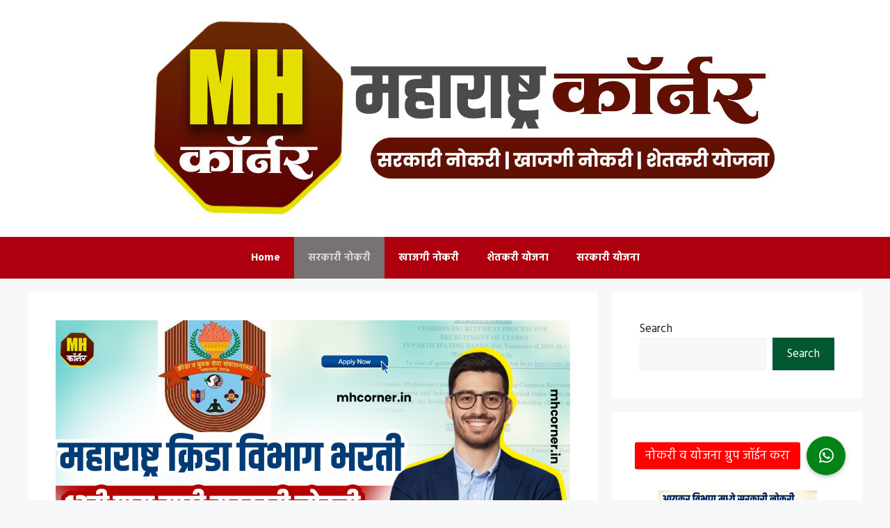

--- FILE ---
content_type: text/html; charset=UTF-8
request_url: https://mhcorner.in/maharashtra-sports-department-bharti-2024/
body_size: 24116
content:
<!DOCTYPE html>
<html lang="en-US">
<head>
	
	            <script async src='https://www.clickcease.com/monitor/stat.js'>
            </script>
        <meta name='robots' content='index, follow, max-image-preview:large, max-snippet:-1, max-video-preview:-1' />
<meta name="viewport" content="width=device-width, initial-scale=1">
	<!-- This site is optimized with the Yoast SEO plugin v23.0 - https://yoast.com/wordpress/plugins/seo/ -->
	<title>महाराष्ट्र क्रिडा विभाग अंतर्गत 12वी पास साठी नोकरीच्या संधी | Maharashtra Sports Department Bharti 2024 - mhcorner</title>
	<meta name="description" content="Maharashtra Sports Department Bharti 2024 महाराष्ट्र शासन क्रिडा विभाग अंतर्गत 12वी पास उमेदवारांना सरकारी नोकरीच्या संधी" />
	<link rel="canonical" href="https://mhcorner.in/maharashtra-sports-department-bharti-2024/" />
	<meta property="og:locale" content="en_US" />
	<meta property="og:type" content="article" />
	<meta property="og:title" content="महाराष्ट्र क्रिडा विभाग अंतर्गत 12वी पास साठी नोकरीच्या संधी | Maharashtra Sports Department Bharti 2024 - mhcorner" />
	<meta property="og:description" content="Maharashtra Sports Department Bharti 2024 महाराष्ट्र शासन क्रिडा विभाग अंतर्गत 12वी पास उमेदवारांना सरकारी नोकरीच्या संधी" />
	<meta property="og:url" content="https://mhcorner.in/maharashtra-sports-department-bharti-2024/" />
	<meta property="og:site_name" content="mhcorner" />
	<meta property="article:published_time" content="2024-08-02T11:52:51+00:00" />
	<meta property="article:modified_time" content="2024-08-02T11:52:55+00:00" />
	<meta property="og:image" content="https://mhcorner.in/wp-content/uploads/2024/08/Maharashtra-Sports-Department-Bharti-2024.jpg" />
	<meta property="og:image:width" content="1200" />
	<meta property="og:image:height" content="700" />
	<meta property="og:image:type" content="image/jpeg" />
	<meta name="author" content="mhcorner" />
	<meta name="twitter:card" content="summary_large_image" />
	<meta name="twitter:label1" content="Written by" />
	<meta name="twitter:data1" content="mhcorner" />
	<meta name="twitter:label2" content="Est. reading time" />
	<meta name="twitter:data2" content="4 minutes" />
	<script type="application/ld+json" class="yoast-schema-graph">{"@context":"https://schema.org","@graph":[{"@type":"Article","@id":"https://mhcorner.in/maharashtra-sports-department-bharti-2024/#article","isPartOf":{"@id":"https://mhcorner.in/maharashtra-sports-department-bharti-2024/"},"author":{"name":"mhcorner","@id":"https://mhcorner.in/#/schema/person/3e52ef46978a5f4a57e0fa1aadffddde"},"headline":"महाराष्ट्र क्रिडा विभाग अंतर्गत 12वी पास साठी नोकरीच्या संधी | Maharashtra Sports Department Bharti 2024","datePublished":"2024-08-02T11:52:51+00:00","dateModified":"2024-08-02T11:52:55+00:00","mainEntityOfPage":{"@id":"https://mhcorner.in/maharashtra-sports-department-bharti-2024/"},"wordCount":49,"publisher":{"@id":"https://mhcorner.in/#organization"},"image":{"@id":"https://mhcorner.in/maharashtra-sports-department-bharti-2024/#primaryimage"},"thumbnailUrl":"https://mhcorner.in/wp-content/uploads/2024/08/Maharashtra-Sports-Department-Bharti-2024.jpg","keywords":["Maharashtra Sports Department Bharti 2024","Maharashtra Sports Department Recruitement 2024"],"articleSection":["सरकारी नोकरी"],"inLanguage":"en-US"},{"@type":"WebPage","@id":"https://mhcorner.in/maharashtra-sports-department-bharti-2024/","url":"https://mhcorner.in/maharashtra-sports-department-bharti-2024/","name":"महाराष्ट्र क्रिडा विभाग अंतर्गत 12वी पास साठी नोकरीच्या संधी | Maharashtra Sports Department Bharti 2024 - mhcorner","isPartOf":{"@id":"https://mhcorner.in/#website"},"primaryImageOfPage":{"@id":"https://mhcorner.in/maharashtra-sports-department-bharti-2024/#primaryimage"},"image":{"@id":"https://mhcorner.in/maharashtra-sports-department-bharti-2024/#primaryimage"},"thumbnailUrl":"https://mhcorner.in/wp-content/uploads/2024/08/Maharashtra-Sports-Department-Bharti-2024.jpg","datePublished":"2024-08-02T11:52:51+00:00","dateModified":"2024-08-02T11:52:55+00:00","description":"Maharashtra Sports Department Bharti 2024 महाराष्ट्र शासन क्रिडा विभाग अंतर्गत 12वी पास उमेदवारांना सरकारी नोकरीच्या संधी","breadcrumb":{"@id":"https://mhcorner.in/maharashtra-sports-department-bharti-2024/#breadcrumb"},"inLanguage":"en-US","potentialAction":[{"@type":"ReadAction","target":["https://mhcorner.in/maharashtra-sports-department-bharti-2024/"]}]},{"@type":"ImageObject","inLanguage":"en-US","@id":"https://mhcorner.in/maharashtra-sports-department-bharti-2024/#primaryimage","url":"https://mhcorner.in/wp-content/uploads/2024/08/Maharashtra-Sports-Department-Bharti-2024.jpg","contentUrl":"https://mhcorner.in/wp-content/uploads/2024/08/Maharashtra-Sports-Department-Bharti-2024.jpg","width":1200,"height":700,"caption":"Maharashtra Sports Department Bharti 2024"},{"@type":"BreadcrumbList","@id":"https://mhcorner.in/maharashtra-sports-department-bharti-2024/#breadcrumb","itemListElement":[{"@type":"ListItem","position":1,"name":"Home","item":"https://mhcorner.in/"},{"@type":"ListItem","position":2,"name":"महाराष्ट्र क्रिडा विभाग अंतर्गत 12वी पास साठी नोकरीच्या संधी | Maharashtra Sports Department Bharti 2024"}]},{"@type":"WebSite","@id":"https://mhcorner.in/#website","url":"https://mhcorner.in/","name":"mhcorner","description":"","publisher":{"@id":"https://mhcorner.in/#organization"},"potentialAction":[{"@type":"SearchAction","target":{"@type":"EntryPoint","urlTemplate":"https://mhcorner.in/?s={search_term_string}"},"query-input":"required name=search_term_string"}],"inLanguage":"en-US"},{"@type":"Organization","@id":"https://mhcorner.in/#organization","name":"mhcorner","url":"https://mhcorner.in/","logo":{"@type":"ImageObject","inLanguage":"en-US","@id":"https://mhcorner.in/#/schema/logo/image/","url":"https://mhcorner.in/wp-content/uploads/2024/06/cropped-mh-corner1.jpg","contentUrl":"https://mhcorner.in/wp-content/uploads/2024/06/cropped-mh-corner1.jpg","width":1000,"height":301,"caption":"mhcorner"},"image":{"@id":"https://mhcorner.in/#/schema/logo/image/"}},{"@type":"Person","@id":"https://mhcorner.in/#/schema/person/3e52ef46978a5f4a57e0fa1aadffddde","name":"mhcorner","image":{"@type":"ImageObject","inLanguage":"en-US","@id":"https://mhcorner.in/#/schema/person/image/","url":"https://secure.gravatar.com/avatar/f2b4f7e726aedfdc3f7860cf43c99843?s=96&d=mm&r=g","contentUrl":"https://secure.gravatar.com/avatar/f2b4f7e726aedfdc3f7860cf43c99843?s=96&d=mm&r=g","caption":"mhcorner"},"sameAs":["https://mhcorner.in"],"url":"https://mhcorner.in/author/mhcorner/"}]}</script>
	<!-- / Yoast SEO plugin. -->


<link rel='dns-prefetch' href='//www.googletagmanager.com' />
<link rel='dns-prefetch' href='//cdnjs.cloudflare.com' />
<link href='https://fonts.gstatic.com' crossorigin rel='preconnect' />
<link href='https://fonts.googleapis.com' crossorigin rel='preconnect' />
<link rel="alternate" type="application/rss+xml" title="mhcorner &raquo; Feed" href="https://mhcorner.in/feed/" />
<link rel="alternate" type="application/rss+xml" title="mhcorner &raquo; Comments Feed" href="https://mhcorner.in/comments/feed/" />
<script>
window._wpemojiSettings = {"baseUrl":"https:\/\/s.w.org\/images\/core\/emoji\/15.0.3\/72x72\/","ext":".png","svgUrl":"https:\/\/s.w.org\/images\/core\/emoji\/15.0.3\/svg\/","svgExt":".svg","source":{"concatemoji":"https:\/\/mhcorner.in\/wp-includes\/js\/wp-emoji-release.min.js?ver=6.5.7"}};
/*! This file is auto-generated */
!function(i,n){var o,s,e;function c(e){try{var t={supportTests:e,timestamp:(new Date).valueOf()};sessionStorage.setItem(o,JSON.stringify(t))}catch(e){}}function p(e,t,n){e.clearRect(0,0,e.canvas.width,e.canvas.height),e.fillText(t,0,0);var t=new Uint32Array(e.getImageData(0,0,e.canvas.width,e.canvas.height).data),r=(e.clearRect(0,0,e.canvas.width,e.canvas.height),e.fillText(n,0,0),new Uint32Array(e.getImageData(0,0,e.canvas.width,e.canvas.height).data));return t.every(function(e,t){return e===r[t]})}function u(e,t,n){switch(t){case"flag":return n(e,"\ud83c\udff3\ufe0f\u200d\u26a7\ufe0f","\ud83c\udff3\ufe0f\u200b\u26a7\ufe0f")?!1:!n(e,"\ud83c\uddfa\ud83c\uddf3","\ud83c\uddfa\u200b\ud83c\uddf3")&&!n(e,"\ud83c\udff4\udb40\udc67\udb40\udc62\udb40\udc65\udb40\udc6e\udb40\udc67\udb40\udc7f","\ud83c\udff4\u200b\udb40\udc67\u200b\udb40\udc62\u200b\udb40\udc65\u200b\udb40\udc6e\u200b\udb40\udc67\u200b\udb40\udc7f");case"emoji":return!n(e,"\ud83d\udc26\u200d\u2b1b","\ud83d\udc26\u200b\u2b1b")}return!1}function f(e,t,n){var r="undefined"!=typeof WorkerGlobalScope&&self instanceof WorkerGlobalScope?new OffscreenCanvas(300,150):i.createElement("canvas"),a=r.getContext("2d",{willReadFrequently:!0}),o=(a.textBaseline="top",a.font="600 32px Arial",{});return e.forEach(function(e){o[e]=t(a,e,n)}),o}function t(e){var t=i.createElement("script");t.src=e,t.defer=!0,i.head.appendChild(t)}"undefined"!=typeof Promise&&(o="wpEmojiSettingsSupports",s=["flag","emoji"],n.supports={everything:!0,everythingExceptFlag:!0},e=new Promise(function(e){i.addEventListener("DOMContentLoaded",e,{once:!0})}),new Promise(function(t){var n=function(){try{var e=JSON.parse(sessionStorage.getItem(o));if("object"==typeof e&&"number"==typeof e.timestamp&&(new Date).valueOf()<e.timestamp+604800&&"object"==typeof e.supportTests)return e.supportTests}catch(e){}return null}();if(!n){if("undefined"!=typeof Worker&&"undefined"!=typeof OffscreenCanvas&&"undefined"!=typeof URL&&URL.createObjectURL&&"undefined"!=typeof Blob)try{var e="postMessage("+f.toString()+"("+[JSON.stringify(s),u.toString(),p.toString()].join(",")+"));",r=new Blob([e],{type:"text/javascript"}),a=new Worker(URL.createObjectURL(r),{name:"wpTestEmojiSupports"});return void(a.onmessage=function(e){c(n=e.data),a.terminate(),t(n)})}catch(e){}c(n=f(s,u,p))}t(n)}).then(function(e){for(var t in e)n.supports[t]=e[t],n.supports.everything=n.supports.everything&&n.supports[t],"flag"!==t&&(n.supports.everythingExceptFlag=n.supports.everythingExceptFlag&&n.supports[t]);n.supports.everythingExceptFlag=n.supports.everythingExceptFlag&&!n.supports.flag,n.DOMReady=!1,n.readyCallback=function(){n.DOMReady=!0}}).then(function(){return e}).then(function(){var e;n.supports.everything||(n.readyCallback(),(e=n.source||{}).concatemoji?t(e.concatemoji):e.wpemoji&&e.twemoji&&(t(e.twemoji),t(e.wpemoji)))}))}((window,document),window._wpemojiSettings);
</script>
<style id='wp-emoji-styles-inline-css'>

	img.wp-smiley, img.emoji {
		display: inline !important;
		border: none !important;
		box-shadow: none !important;
		height: 1em !important;
		width: 1em !important;
		margin: 0 0.07em !important;
		vertical-align: -0.1em !important;
		background: none !important;
		padding: 0 !important;
	}
</style>
<link rel='stylesheet' id='wp-block-library-css' href='https://mhcorner.in/wp-includes/css/dist/block-library/style.min.css?ver=6.5.7' media='all' />
<style id='classic-theme-styles-inline-css'>
/*! This file is auto-generated */
.wp-block-button__link{color:#fff;background-color:#32373c;border-radius:9999px;box-shadow:none;text-decoration:none;padding:calc(.667em + 2px) calc(1.333em + 2px);font-size:1.125em}.wp-block-file__button{background:#32373c;color:#fff;text-decoration:none}
</style>
<style id='global-styles-inline-css'>
body{--wp--preset--color--black: #000000;--wp--preset--color--cyan-bluish-gray: #abb8c3;--wp--preset--color--white: #ffffff;--wp--preset--color--pale-pink: #f78da7;--wp--preset--color--vivid-red: #cf2e2e;--wp--preset--color--luminous-vivid-orange: #ff6900;--wp--preset--color--luminous-vivid-amber: #fcb900;--wp--preset--color--light-green-cyan: #7bdcb5;--wp--preset--color--vivid-green-cyan: #00d084;--wp--preset--color--pale-cyan-blue: #8ed1fc;--wp--preset--color--vivid-cyan-blue: #0693e3;--wp--preset--color--vivid-purple: #9b51e0;--wp--preset--color--contrast: var(--contrast);--wp--preset--color--contrast-2: var(--contrast-2);--wp--preset--color--contrast-3: var(--contrast-3);--wp--preset--color--base: var(--base);--wp--preset--color--base-2: var(--base-2);--wp--preset--color--base-3: var(--base-3);--wp--preset--color--accent: var(--accent);--wp--preset--gradient--vivid-cyan-blue-to-vivid-purple: linear-gradient(135deg,rgba(6,147,227,1) 0%,rgb(155,81,224) 100%);--wp--preset--gradient--light-green-cyan-to-vivid-green-cyan: linear-gradient(135deg,rgb(122,220,180) 0%,rgb(0,208,130) 100%);--wp--preset--gradient--luminous-vivid-amber-to-luminous-vivid-orange: linear-gradient(135deg,rgba(252,185,0,1) 0%,rgba(255,105,0,1) 100%);--wp--preset--gradient--luminous-vivid-orange-to-vivid-red: linear-gradient(135deg,rgba(255,105,0,1) 0%,rgb(207,46,46) 100%);--wp--preset--gradient--very-light-gray-to-cyan-bluish-gray: linear-gradient(135deg,rgb(238,238,238) 0%,rgb(169,184,195) 100%);--wp--preset--gradient--cool-to-warm-spectrum: linear-gradient(135deg,rgb(74,234,220) 0%,rgb(151,120,209) 20%,rgb(207,42,186) 40%,rgb(238,44,130) 60%,rgb(251,105,98) 80%,rgb(254,248,76) 100%);--wp--preset--gradient--blush-light-purple: linear-gradient(135deg,rgb(255,206,236) 0%,rgb(152,150,240) 100%);--wp--preset--gradient--blush-bordeaux: linear-gradient(135deg,rgb(254,205,165) 0%,rgb(254,45,45) 50%,rgb(107,0,62) 100%);--wp--preset--gradient--luminous-dusk: linear-gradient(135deg,rgb(255,203,112) 0%,rgb(199,81,192) 50%,rgb(65,88,208) 100%);--wp--preset--gradient--pale-ocean: linear-gradient(135deg,rgb(255,245,203) 0%,rgb(182,227,212) 50%,rgb(51,167,181) 100%);--wp--preset--gradient--electric-grass: linear-gradient(135deg,rgb(202,248,128) 0%,rgb(113,206,126) 100%);--wp--preset--gradient--midnight: linear-gradient(135deg,rgb(2,3,129) 0%,rgb(40,116,252) 100%);--wp--preset--font-size--small: 13px;--wp--preset--font-size--medium: 20px;--wp--preset--font-size--large: 36px;--wp--preset--font-size--x-large: 42px;--wp--preset--spacing--20: 0.44rem;--wp--preset--spacing--30: 0.67rem;--wp--preset--spacing--40: 1rem;--wp--preset--spacing--50: 1.5rem;--wp--preset--spacing--60: 2.25rem;--wp--preset--spacing--70: 3.38rem;--wp--preset--spacing--80: 5.06rem;--wp--preset--shadow--natural: 6px 6px 9px rgba(0, 0, 0, 0.2);--wp--preset--shadow--deep: 12px 12px 50px rgba(0, 0, 0, 0.4);--wp--preset--shadow--sharp: 6px 6px 0px rgba(0, 0, 0, 0.2);--wp--preset--shadow--outlined: 6px 6px 0px -3px rgba(255, 255, 255, 1), 6px 6px rgba(0, 0, 0, 1);--wp--preset--shadow--crisp: 6px 6px 0px rgba(0, 0, 0, 1);}:where(.is-layout-flex){gap: 0.5em;}:where(.is-layout-grid){gap: 0.5em;}body .is-layout-flex{display: flex;}body .is-layout-flex{flex-wrap: wrap;align-items: center;}body .is-layout-flex > *{margin: 0;}body .is-layout-grid{display: grid;}body .is-layout-grid > *{margin: 0;}:where(.wp-block-columns.is-layout-flex){gap: 2em;}:where(.wp-block-columns.is-layout-grid){gap: 2em;}:where(.wp-block-post-template.is-layout-flex){gap: 1.25em;}:where(.wp-block-post-template.is-layout-grid){gap: 1.25em;}.has-black-color{color: var(--wp--preset--color--black) !important;}.has-cyan-bluish-gray-color{color: var(--wp--preset--color--cyan-bluish-gray) !important;}.has-white-color{color: var(--wp--preset--color--white) !important;}.has-pale-pink-color{color: var(--wp--preset--color--pale-pink) !important;}.has-vivid-red-color{color: var(--wp--preset--color--vivid-red) !important;}.has-luminous-vivid-orange-color{color: var(--wp--preset--color--luminous-vivid-orange) !important;}.has-luminous-vivid-amber-color{color: var(--wp--preset--color--luminous-vivid-amber) !important;}.has-light-green-cyan-color{color: var(--wp--preset--color--light-green-cyan) !important;}.has-vivid-green-cyan-color{color: var(--wp--preset--color--vivid-green-cyan) !important;}.has-pale-cyan-blue-color{color: var(--wp--preset--color--pale-cyan-blue) !important;}.has-vivid-cyan-blue-color{color: var(--wp--preset--color--vivid-cyan-blue) !important;}.has-vivid-purple-color{color: var(--wp--preset--color--vivid-purple) !important;}.has-black-background-color{background-color: var(--wp--preset--color--black) !important;}.has-cyan-bluish-gray-background-color{background-color: var(--wp--preset--color--cyan-bluish-gray) !important;}.has-white-background-color{background-color: var(--wp--preset--color--white) !important;}.has-pale-pink-background-color{background-color: var(--wp--preset--color--pale-pink) !important;}.has-vivid-red-background-color{background-color: var(--wp--preset--color--vivid-red) !important;}.has-luminous-vivid-orange-background-color{background-color: var(--wp--preset--color--luminous-vivid-orange) !important;}.has-luminous-vivid-amber-background-color{background-color: var(--wp--preset--color--luminous-vivid-amber) !important;}.has-light-green-cyan-background-color{background-color: var(--wp--preset--color--light-green-cyan) !important;}.has-vivid-green-cyan-background-color{background-color: var(--wp--preset--color--vivid-green-cyan) !important;}.has-pale-cyan-blue-background-color{background-color: var(--wp--preset--color--pale-cyan-blue) !important;}.has-vivid-cyan-blue-background-color{background-color: var(--wp--preset--color--vivid-cyan-blue) !important;}.has-vivid-purple-background-color{background-color: var(--wp--preset--color--vivid-purple) !important;}.has-black-border-color{border-color: var(--wp--preset--color--black) !important;}.has-cyan-bluish-gray-border-color{border-color: var(--wp--preset--color--cyan-bluish-gray) !important;}.has-white-border-color{border-color: var(--wp--preset--color--white) !important;}.has-pale-pink-border-color{border-color: var(--wp--preset--color--pale-pink) !important;}.has-vivid-red-border-color{border-color: var(--wp--preset--color--vivid-red) !important;}.has-luminous-vivid-orange-border-color{border-color: var(--wp--preset--color--luminous-vivid-orange) !important;}.has-luminous-vivid-amber-border-color{border-color: var(--wp--preset--color--luminous-vivid-amber) !important;}.has-light-green-cyan-border-color{border-color: var(--wp--preset--color--light-green-cyan) !important;}.has-vivid-green-cyan-border-color{border-color: var(--wp--preset--color--vivid-green-cyan) !important;}.has-pale-cyan-blue-border-color{border-color: var(--wp--preset--color--pale-cyan-blue) !important;}.has-vivid-cyan-blue-border-color{border-color: var(--wp--preset--color--vivid-cyan-blue) !important;}.has-vivid-purple-border-color{border-color: var(--wp--preset--color--vivid-purple) !important;}.has-vivid-cyan-blue-to-vivid-purple-gradient-background{background: var(--wp--preset--gradient--vivid-cyan-blue-to-vivid-purple) !important;}.has-light-green-cyan-to-vivid-green-cyan-gradient-background{background: var(--wp--preset--gradient--light-green-cyan-to-vivid-green-cyan) !important;}.has-luminous-vivid-amber-to-luminous-vivid-orange-gradient-background{background: var(--wp--preset--gradient--luminous-vivid-amber-to-luminous-vivid-orange) !important;}.has-luminous-vivid-orange-to-vivid-red-gradient-background{background: var(--wp--preset--gradient--luminous-vivid-orange-to-vivid-red) !important;}.has-very-light-gray-to-cyan-bluish-gray-gradient-background{background: var(--wp--preset--gradient--very-light-gray-to-cyan-bluish-gray) !important;}.has-cool-to-warm-spectrum-gradient-background{background: var(--wp--preset--gradient--cool-to-warm-spectrum) !important;}.has-blush-light-purple-gradient-background{background: var(--wp--preset--gradient--blush-light-purple) !important;}.has-blush-bordeaux-gradient-background{background: var(--wp--preset--gradient--blush-bordeaux) !important;}.has-luminous-dusk-gradient-background{background: var(--wp--preset--gradient--luminous-dusk) !important;}.has-pale-ocean-gradient-background{background: var(--wp--preset--gradient--pale-ocean) !important;}.has-electric-grass-gradient-background{background: var(--wp--preset--gradient--electric-grass) !important;}.has-midnight-gradient-background{background: var(--wp--preset--gradient--midnight) !important;}.has-small-font-size{font-size: var(--wp--preset--font-size--small) !important;}.has-medium-font-size{font-size: var(--wp--preset--font-size--medium) !important;}.has-large-font-size{font-size: var(--wp--preset--font-size--large) !important;}.has-x-large-font-size{font-size: var(--wp--preset--font-size--x-large) !important;}
.wp-block-navigation a:where(:not(.wp-element-button)){color: inherit;}
:where(.wp-block-post-template.is-layout-flex){gap: 1.25em;}:where(.wp-block-post-template.is-layout-grid){gap: 1.25em;}
:where(.wp-block-columns.is-layout-flex){gap: 2em;}:where(.wp-block-columns.is-layout-grid){gap: 2em;}
.wp-block-pullquote{font-size: 1.5em;line-height: 1.6;}
</style>
<link rel='stylesheet' id='buttonizer_frontend_style-css' href='https://mhcorner.in/wp-content/plugins/buttonizer-multifunctional-button/assets/frontend.css?v=0b190caf57f2470264fae0ce51c6a25e&#038;ver=6.5.7' media='all' />
<link rel='stylesheet' id='buttonizer-icon-library-css' href='https://cdnjs.cloudflare.com/ajax/libs/font-awesome/5.15.4/css/all.min.css?ver=6.5.7' media='all' integrity='sha512-1ycn6IcaQQ40/MKBW2W4Rhis/DbILU74C1vSrLJxCq57o941Ym01SwNsOMqvEBFlcgUa6xLiPY/NS5R+E6ztJQ==' crossorigin='anonymous' />
<link rel='stylesheet' id='contact-form-7-css' href='https://mhcorner.in/wp-content/plugins/contact-form-7/includes/css/styles.css?ver=5.9.6' media='all' />
<link rel='stylesheet' id='ez-toc-css' href='https://mhcorner.in/wp-content/plugins/easy-table-of-contents/assets/css/screen.min.css?ver=2.0.67.1' media='all' />
<style id='ez-toc-inline-css'>
div#ez-toc-container .ez-toc-title {font-size: 120%;}div#ez-toc-container .ez-toc-title {font-weight: 500;}div#ez-toc-container ul li {font-size: 95%;}div#ez-toc-container ul li {font-weight: 500;}div#ez-toc-container nav ul ul li {font-size: 90%;}
.ez-toc-container-direction {direction: ltr;}.ez-toc-counter ul{counter-reset: item ;}.ez-toc-counter nav ul li a::before {content: counters(item, ".", decimal) ". ";display: inline-block;counter-increment: item;flex-grow: 0;flex-shrink: 0;margin-right: .2em; float: left; }.ez-toc-widget-direction {direction: ltr;}.ez-toc-widget-container ul{counter-reset: item ;}.ez-toc-widget-container nav ul li a::before {content: counters(item, ".", decimal) ". ";display: inline-block;counter-increment: item;flex-grow: 0;flex-shrink: 0;margin-right: .2em; float: left; }
</style>
<link rel='stylesheet' id='generate-widget-areas-css' href='https://mhcorner.in/wp-content/themes/generatepress/assets/css/components/widget-areas.min.css?ver=3.4.0' media='all' />
<link rel='stylesheet' id='generate-style-css' href='https://mhcorner.in/wp-content/themes/generatepress/assets/css/main.min.css?ver=3.4.0' media='all' />
<style id='generate-style-inline-css'>
body{background-color:var(--base-2);color:var(--contrast);}a{color:var(--accent);}a{text-decoration:underline;}.entry-title a, .site-branding a, a.button, .wp-block-button__link, .main-navigation a{text-decoration:none;}a:hover, a:focus, a:active{color:var(--contrast);}.wp-block-group__inner-container{max-width:1200px;margin-left:auto;margin-right:auto;}:root{--contrast:#222222;--contrast-2:#575760;--contrast-3:#b2b2be;--base:#f0f0f0;--base-2:#f7f8f9;--base-3:#ffffff;--accent:#1e73be;}:root .has-contrast-color{color:var(--contrast);}:root .has-contrast-background-color{background-color:var(--contrast);}:root .has-contrast-2-color{color:var(--contrast-2);}:root .has-contrast-2-background-color{background-color:var(--contrast-2);}:root .has-contrast-3-color{color:var(--contrast-3);}:root .has-contrast-3-background-color{background-color:var(--contrast-3);}:root .has-base-color{color:var(--base);}:root .has-base-background-color{background-color:var(--base);}:root .has-base-2-color{color:var(--base-2);}:root .has-base-2-background-color{background-color:var(--base-2);}:root .has-base-3-color{color:var(--base-3);}:root .has-base-3-background-color{background-color:var(--base-3);}:root .has-accent-color{color:var(--accent);}:root .has-accent-background-color{background-color:var(--accent);}html{font-family:Hind, sans-serif;}body, button, input, select, textarea{font-family:Hind, sans-serif;}.main-title{font-family:Hind, sans-serif;font-weight:bold;}.site-description{font-family:Hind, sans-serif;}.main-navigation a, .main-navigation .menu-toggle, .main-navigation .menu-bar-items{font-family:Hind, sans-serif;font-weight:bold;}button:not(.menu-toggle),html input[type="button"],input[type="reset"],input[type="submit"],.button,.wp-block-button .wp-block-button__link{font-family:Hind, sans-serif;}h1, h2, h3, h4, h5, h6{font-family:Hind, sans-serif;font-weight:bold;}.top-bar{background-color:#636363;color:#ffffff;}.top-bar a{color:#ffffff;}.top-bar a:hover{color:#303030;}.site-header{background-color:var(--base-3);}.main-title a,.main-title a:hover{color:var(--contrast);}.site-description{color:var(--contrast-2);}.main-navigation,.main-navigation ul ul{background-color:#ae000e;}.main-navigation .main-nav ul li a, .main-navigation .menu-toggle, .main-navigation .menu-bar-items{color:#ffffff;}.main-navigation .main-nav ul li:not([class*="current-menu-"]):hover > a, .main-navigation .main-nav ul li:not([class*="current-menu-"]):focus > a, .main-navigation .main-nav ul li.sfHover:not([class*="current-menu-"]) > a, .main-navigation .menu-bar-item:hover > a, .main-navigation .menu-bar-item.sfHover > a{color:#01ae8b;background-color:#fbfffe;}button.menu-toggle:hover,button.menu-toggle:focus{color:#ffffff;}.main-navigation .main-nav ul li[class*="current-menu-"] > a{color:#d2d2d2;background-color:#777373;}.navigation-search input[type="search"],.navigation-search input[type="search"]:active, .navigation-search input[type="search"]:focus, .main-navigation .main-nav ul li.search-item.active > a, .main-navigation .menu-bar-items .search-item.active > a{color:#01ae8b;background-color:#fbfffe;}.main-navigation ul ul{background-color:var(--base);}.separate-containers .inside-article, .separate-containers .comments-area, .separate-containers .page-header, .one-container .container, .separate-containers .paging-navigation, .inside-page-header{background-color:var(--base-3);}.entry-title a{color:var(--contrast);}.entry-title a:hover{color:var(--contrast-2);}.entry-meta{color:var(--contrast-2);}.sidebar .widget{background-color:var(--base-3);}.footer-widgets{background-color:var(--base-3);}.site-info{color:#ffffff;background-color:#923b05;}.site-info a{color:#ffffff;}.site-info a:hover{color:#ffff05;}.footer-bar .widget_nav_menu .current-menu-item a{color:#ffff05;}input[type="text"],input[type="email"],input[type="url"],input[type="password"],input[type="search"],input[type="tel"],input[type="number"],textarea,select{color:var(--contrast);background-color:var(--base-2);border-color:var(--base);}input[type="text"]:focus,input[type="email"]:focus,input[type="url"]:focus,input[type="password"]:focus,input[type="search"]:focus,input[type="tel"]:focus,input[type="number"]:focus,textarea:focus,select:focus{color:var(--contrast);background-color:var(--base-2);border-color:var(--contrast-3);}button,html input[type="button"],input[type="reset"],input[type="submit"],a.button,a.wp-block-button__link:not(.has-background){color:#ffffff;background-color:#015831;}button:hover,html input[type="button"]:hover,input[type="reset"]:hover,input[type="submit"]:hover,a.button:hover,button:focus,html input[type="button"]:focus,input[type="reset"]:focus,input[type="submit"]:focus,a.button:focus,a.wp-block-button__link:not(.has-background):active,a.wp-block-button__link:not(.has-background):focus,a.wp-block-button__link:not(.has-background):hover{color:#ffffff;background-color:#9a4503;}a.generate-back-to-top{background-color:rgba( 0,0,0,0.4 );color:#ffffff;}a.generate-back-to-top:hover,a.generate-back-to-top:focus{background-color:rgba( 0,0,0,0.6 );color:#ffffff;}:root{--gp-search-modal-bg-color:var(--base-3);--gp-search-modal-text-color:var(--contrast);--gp-search-modal-overlay-bg-color:rgba(0,0,0,0.2);}@media (max-width: 768px){.main-navigation .menu-bar-item:hover > a, .main-navigation .menu-bar-item.sfHover > a{background:none;color:#ffffff;}}.nav-below-header .main-navigation .inside-navigation.grid-container, .nav-above-header .main-navigation .inside-navigation.grid-container{padding:0px 20px 0px 20px;}.site-main .wp-block-group__inner-container{padding:40px;}.separate-containers .paging-navigation{padding-top:20px;padding-bottom:20px;}.entry-content .alignwide, body:not(.no-sidebar) .entry-content .alignfull{margin-left:-40px;width:calc(100% + 80px);max-width:calc(100% + 80px);}.rtl .menu-item-has-children .dropdown-menu-toggle{padding-left:20px;}.rtl .main-navigation .main-nav ul li.menu-item-has-children > a{padding-right:20px;}@media (max-width:768px){.separate-containers .inside-article, .separate-containers .comments-area, .separate-containers .page-header, .separate-containers .paging-navigation, .one-container .site-content, .inside-page-header{padding:30px;}.site-main .wp-block-group__inner-container{padding:30px;}.inside-top-bar{padding-right:30px;padding-left:30px;}.inside-header{padding-right:30px;padding-left:30px;}.widget-area .widget{padding-top:30px;padding-right:30px;padding-bottom:30px;padding-left:30px;}.footer-widgets-container{padding-top:30px;padding-right:30px;padding-bottom:30px;padding-left:30px;}.inside-site-info{padding-right:30px;padding-left:30px;}.entry-content .alignwide, body:not(.no-sidebar) .entry-content .alignfull{margin-left:-30px;width:calc(100% + 60px);max-width:calc(100% + 60px);}.one-container .site-main .paging-navigation{margin-bottom:20px;}}/* End cached CSS */.is-right-sidebar{width:30%;}.is-left-sidebar{width:30%;}.site-content .content-area{width:70%;}@media (max-width: 768px){.main-navigation .menu-toggle,.sidebar-nav-mobile:not(#sticky-placeholder){display:block;}.main-navigation ul,.gen-sidebar-nav,.main-navigation:not(.slideout-navigation):not(.toggled) .main-nav > ul,.has-inline-mobile-toggle #site-navigation .inside-navigation > *:not(.navigation-search):not(.main-nav){display:none;}.nav-align-right .inside-navigation,.nav-align-center .inside-navigation{justify-content:space-between;}}
.dynamic-author-image-rounded{border-radius:100%;}.dynamic-featured-image, .dynamic-author-image{vertical-align:middle;}.one-container.blog .dynamic-content-template:not(:last-child), .one-container.archive .dynamic-content-template:not(:last-child){padding-bottom:0px;}.dynamic-entry-excerpt > p:last-child{margin-bottom:0px;}
</style>
<link rel='stylesheet' id='generate-google-fonts-css' href='https://fonts.googleapis.com/css?family=Hind%3A300%2Cregular%2C500%2C600%2C700&#038;display=auto&#038;ver=3.4.0' media='all' />
<link rel='stylesheet' id='generate-blog-images-css' href='https://mhcorner.in/wp-content/plugins/gp-premium/blog/functions/css/featured-images.min.css?ver=2.4.0' media='all' />
<script src="https://mhcorner.in/wp-includes/js/jquery/jquery.min.js?ver=3.7.1" id="jquery-core-js"></script>
<script src="https://mhcorner.in/wp-includes/js/jquery/jquery-migrate.min.js?ver=3.4.1" id="jquery-migrate-js"></script>

<!-- Google Analytics snippet added by Site Kit -->
<script src="https://www.googletagmanager.com/gtag/js?id=GT-TW5CWH3X" id="google_gtagjs-js" async></script>
<script id="google_gtagjs-js-after">
window.dataLayer = window.dataLayer || [];function gtag(){dataLayer.push(arguments);}
gtag('set', 'linker', {"domains":["mhcorner.in"]} );
gtag("js", new Date());
gtag("set", "developer_id.dZTNiMT", true);
gtag("config", "GT-TW5CWH3X");
</script>

<!-- End Google Analytics snippet added by Site Kit -->
<link rel="https://api.w.org/" href="https://mhcorner.in/wp-json/" /><link rel="alternate" type="application/json" href="https://mhcorner.in/wp-json/wp/v2/posts/2046" /><link rel="EditURI" type="application/rsd+xml" title="RSD" href="https://mhcorner.in/xmlrpc.php?rsd" />
<meta name="generator" content="WordPress 6.5.7" />
<link rel='shortlink' href='https://mhcorner.in/?p=2046' />
<link rel="alternate" type="application/json+oembed" href="https://mhcorner.in/wp-json/oembed/1.0/embed?url=https%3A%2F%2Fmhcorner.in%2Fmaharashtra-sports-department-bharti-2024%2F" />
<link rel="alternate" type="text/xml+oembed" href="https://mhcorner.in/wp-json/oembed/1.0/embed?url=https%3A%2F%2Fmhcorner.in%2Fmaharashtra-sports-department-bharti-2024%2F&#038;format=xml" />
<meta name="generator" content="Site Kit by Google 1.123.1" /><link rel="icon" href="https://mhcorner.in/wp-content/uploads/2024/04/cropped-mh-corner-32x32.jpg" sizes="32x32" />
<link rel="icon" href="https://mhcorner.in/wp-content/uploads/2024/04/cropped-mh-corner-192x192.jpg" sizes="192x192" />
<link rel="apple-touch-icon" href="https://mhcorner.in/wp-content/uploads/2024/04/cropped-mh-corner-180x180.jpg" />
<meta name="msapplication-TileImage" content="https://mhcorner.in/wp-content/uploads/2024/04/cropped-mh-corner-270x270.jpg" />
</head>

<body class="post-template-default single single-post postid-2046 single-format-standard wp-custom-logo wp-embed-responsive post-image-above-header post-image-aligned-center sticky-menu-fade right-sidebar nav-below-header separate-containers header-aligned-center dropdown-hover featured-image-active" itemtype="https://schema.org/Blog" itemscope>
	            <noscript>
                <a href="https://www.clickcease.com" rel="nofollow"><img src="https://monitor.clickcease.com/stats/stats.aspx" alt="Clickcease" /></a>
            </noscript>
        <a class="screen-reader-text skip-link" href="#content" title="Skip to content">Skip to content</a>		<header class="site-header" id="masthead" aria-label="Site"  itemtype="https://schema.org/WPHeader" itemscope>
			<div class="inside-header grid-container">
				<div class="site-logo">
					<a href="https://mhcorner.in/" rel="home">
						<img  class="header-image is-logo-image" alt="mhcorner" src="https://mhcorner.in/wp-content/uploads/2024/06/cropped-mh-corner1.jpg" width="1000" height="301" />
					</a>
				</div>			</div>
		</header>
				<nav class="main-navigation nav-align-center sub-menu-right" id="site-navigation" aria-label="Primary"  itemtype="https://schema.org/SiteNavigationElement" itemscope>
			<div class="inside-navigation grid-container">
								<button class="menu-toggle" aria-controls="primary-menu" aria-expanded="false">
					<span class="gp-icon icon-menu-bars"><svg viewBox="0 0 512 512" aria-hidden="true" xmlns="http://www.w3.org/2000/svg" width="1em" height="1em"><path d="M0 96c0-13.255 10.745-24 24-24h464c13.255 0 24 10.745 24 24s-10.745 24-24 24H24c-13.255 0-24-10.745-24-24zm0 160c0-13.255 10.745-24 24-24h464c13.255 0 24 10.745 24 24s-10.745 24-24 24H24c-13.255 0-24-10.745-24-24zm0 160c0-13.255 10.745-24 24-24h464c13.255 0 24 10.745 24 24s-10.745 24-24 24H24c-13.255 0-24-10.745-24-24z" /></svg><svg viewBox="0 0 512 512" aria-hidden="true" xmlns="http://www.w3.org/2000/svg" width="1em" height="1em"><path d="M71.029 71.029c9.373-9.372 24.569-9.372 33.942 0L256 222.059l151.029-151.03c9.373-9.372 24.569-9.372 33.942 0 9.372 9.373 9.372 24.569 0 33.942L289.941 256l151.03 151.029c9.372 9.373 9.372 24.569 0 33.942-9.373 9.372-24.569 9.372-33.942 0L256 289.941l-151.029 151.03c-9.373 9.372-24.569 9.372-33.942 0-9.372-9.373-9.372-24.569 0-33.942L222.059 256 71.029 104.971c-9.372-9.373-9.372-24.569 0-33.942z" /></svg></span><span class="mobile-menu">Menu</span>				</button>
				<div id="primary-menu" class="main-nav"><ul id="menu-home" class=" menu sf-menu"><li id="menu-item-37" class="menu-item menu-item-type-custom menu-item-object-custom menu-item-home menu-item-37"><a href="https://mhcorner.in">Home</a></li>
<li id="menu-item-790" class="menu-item menu-item-type-taxonomy menu-item-object-category current-post-ancestor current-menu-parent current-post-parent menu-item-790"><a href="https://mhcorner.in/category/blog/">सरकारी नोकरी</a></li>
<li id="menu-item-791" class="menu-item menu-item-type-taxonomy menu-item-object-category menu-item-791"><a href="https://mhcorner.in/category/%e0%a4%96%e0%a4%be%e0%a4%9c%e0%a4%97%e0%a5%80-%e0%a4%a8%e0%a5%8b%e0%a4%95%e0%a4%b0%e0%a5%80/">खाजगी नोकरी</a></li>
<li id="menu-item-792" class="menu-item menu-item-type-taxonomy menu-item-object-category menu-item-792"><a href="https://mhcorner.in/category/%e0%a4%b6%e0%a5%87%e0%a4%a4%e0%a4%95%e0%a4%b0%e0%a5%80-%e0%a4%af%e0%a5%8b%e0%a4%9c%e0%a4%a8%e0%a4%be/">शेतकरी योजना</a></li>
<li id="menu-item-793" class="menu-item menu-item-type-taxonomy menu-item-object-category menu-item-793"><a href="https://mhcorner.in/category/%e0%a4%b8%e0%a4%b0%e0%a4%95%e0%a4%be%e0%a4%b0%e0%a5%80-%e0%a4%a8%e0%a5%8b%e0%a4%95%e0%a4%b0%e0%a5%80/">सरकारी योजना</a></li>
</ul></div>			</div>
		</nav>
		
	<div class="site grid-container container hfeed" id="page">
				<div class="site-content" id="content">
			
	<div class="content-area" id="primary">
		<main class="site-main" id="main">
			
<article id="post-2046" class="post-2046 post type-post status-publish format-standard has-post-thumbnail hentry category-blog tag-maharashtra-sports-department-bharti-2024 tag-maharashtra-sports-department-recruitement-2024" itemtype="https://schema.org/CreativeWork" itemscope>
	<div class="inside-article">
		<div class="featured-image  page-header-image-single ">
				<img width="1200" height="700" src="https://mhcorner.in/wp-content/uploads/2024/08/Maharashtra-Sports-Department-Bharti-2024.jpg" class="attachment-full size-full" alt="Maharashtra Sports Department Bharti 2024" itemprop="image" decoding="async" fetchpriority="high" srcset="https://mhcorner.in/wp-content/uploads/2024/08/Maharashtra-Sports-Department-Bharti-2024.jpg 1200w, https://mhcorner.in/wp-content/uploads/2024/08/Maharashtra-Sports-Department-Bharti-2024-300x175.jpg 300w, https://mhcorner.in/wp-content/uploads/2024/08/Maharashtra-Sports-Department-Bharti-2024-1024x597.jpg 1024w, https://mhcorner.in/wp-content/uploads/2024/08/Maharashtra-Sports-Department-Bharti-2024-768x448.jpg 768w" sizes="(max-width: 1200px) 100vw, 1200px" />
			</div>			<header class="entry-header">
				<h1 class="entry-title" itemprop="headline">महाराष्ट्र क्रिडा विभाग अंतर्गत 12वी पास साठी नोकरीच्या संधी | Maharashtra Sports Department Bharti 2024</h1>		<div class="entry-meta">
			<span class="posted-on"><time class="entry-date published" datetime="2024-08-02T11:52:51+05:30" itemprop="datePublished">August 2, 2024</time></span> <span class="byline">by <span class="author vcard" itemprop="author" itemtype="https://schema.org/Person" itemscope><a class="url fn n" href="https://mhcorner.in/author/mhcorner/" title="View all posts by mhcorner" rel="author" itemprop="url"><span class="author-name" itemprop="name">mhcorner</span></a></span></span> 		</div>
					</header>
			
		<div class="entry-content" itemprop="text">
			
<p><strong>Maharashtra Sports Department Bharti 2024</strong> महाराष्ट्र राज्य शालेय शिक्षण व क्रीडा विभाग अंतर्गत विविध पदांसाठी भरती सुरू झाली असून या भरतीचा अर्ज करण्यासाठी सर्व पात्र व इच्छुक उमेदवारांकडून ऑफलाइन पद्धतीने अर्ज स्वीकारण्याची प्रक्रिया सुरू आहे. तुम्ही देखील या भरतीसाठी अर्ज करण्यास पात्र व इच्छुक असल्यास लवकरात लवकर खाली दिलेल्या पत्त्यावर तुम्ही तुमचा अर्ज व त्यासोबत सर्व आवश्यक कागदपत्रे पाठवायचे आहेत.</p>



<p>यामध्ये अंतिम मुदत संपल्यानंतर केलेले अर्ज ग्राह्य धरले जाणार नाही. सदरील भरतीसाठी उमेदवारांना 14 ऑगस्ट 2024 पर्यंत अर्ज करण्यासाठी मुदत असणार आहे. भरतीची अधिकृत जाहिरात, अर्ज पाठवण्याचा पत्ता, वेतनश्रेणी, शैक्षणिक पात्रता, वयोमर्यादा, आवश्यक कागदपत्र आणि इतर सर्व सविस्तर माहिती खाली देण्यात आलेली आहे.</p>



<div id="ez-toc-container" class="ez-toc-v2_0_67_1 counter-hierarchy ez-toc-counter ez-toc-grey ez-toc-container-direction">
<div class="ez-toc-title-container">
<p class="ez-toc-title " >Table of Contents</p>
<span class="ez-toc-title-toggle"><a href="#" class="ez-toc-pull-right ez-toc-btn ez-toc-btn-xs ez-toc-btn-default ez-toc-toggle" aria-label="Toggle Table of Content"><span class="ez-toc-js-icon-con"><span class=""><span class="eztoc-hide" style="display:none;">Toggle</span><span class="ez-toc-icon-toggle-span"><svg style="fill: #999;color:#999" xmlns="http://www.w3.org/2000/svg" class="list-377408" width="20px" height="20px" viewBox="0 0 24 24" fill="none"><path d="M6 6H4v2h2V6zm14 0H8v2h12V6zM4 11h2v2H4v-2zm16 0H8v2h12v-2zM4 16h2v2H4v-2zm16 0H8v2h12v-2z" fill="currentColor"></path></svg><svg style="fill: #999;color:#999" class="arrow-unsorted-368013" xmlns="http://www.w3.org/2000/svg" width="10px" height="10px" viewBox="0 0 24 24" version="1.2" baseProfile="tiny"><path d="M18.2 9.3l-6.2-6.3-6.2 6.3c-.2.2-.3.4-.3.7s.1.5.3.7c.2.2.4.3.7.3h11c.3 0 .5-.1.7-.3.2-.2.3-.5.3-.7s-.1-.5-.3-.7zM5.8 14.7l6.2 6.3 6.2-6.3c.2-.2.3-.5.3-.7s-.1-.5-.3-.7c-.2-.2-.4-.3-.7-.3h-11c-.3 0-.5.1-.7.3-.2.2-.3.5-.3.7s.1.5.3.7z"/></svg></span></span></span></a></span></div>
<nav><ul class='ez-toc-list ez-toc-list-level-1 ' ><li class='ez-toc-page-1 ez-toc-heading-level-2'><a class="ez-toc-link ez-toc-heading-1" href="#Maharashtra_Sports_Department_Recruitement_2024_Notification" title="Maharashtra Sports Department Recruitement 2024 Notification :">Maharashtra Sports Department Recruitement 2024 Notification :</a><ul class='ez-toc-list-level-3' ><li class='ez-toc-heading-level-3'><a class="ez-toc-link ez-toc-heading-2" href="#Maharashtra_Sports_Department_Bharti_2024_%E0%A4%B6%E0%A5%88%E0%A4%95%E0%A5%8D%E0%A4%B7%E0%A4%A3%E0%A4%BF%E0%A4%95_%E0%A4%AA%E0%A4%BE%E0%A4%A4%E0%A5%8D%E0%A4%B0%E0%A4%A4%E0%A4%BE" title="Maharashtra Sports Department Bharti 2024 शैक्षणिक पात्रता ">Maharashtra Sports Department Bharti 2024 शैक्षणिक पात्रता </a><ul class='ez-toc-list-level-4' ><li class='ez-toc-heading-level-4'><a class="ez-toc-link ez-toc-heading-3" href="#Maharashtra_Sports_Department_Bharti_2024_%E0%A4%B5%E0%A4%AF%E0%A5%8B%E0%A4%AE%E0%A4%B0%E0%A5%8D%E0%A4%AF%E0%A4%BE%E0%A4%A6%E0%A4%BE_%E0%A4%B5_%E0%A4%85%E0%A4%B0%E0%A5%8D%E0%A4%9C_%E0%A4%B6%E0%A5%81%E0%A4%B2%E0%A5%8D%E0%A4%95" title="Maharashtra Sports Department Bharti 2024 वयोमर्यादा व अर्ज शुल्क :">Maharashtra Sports Department Bharti 2024 वयोमर्यादा व अर्ज शुल्क :</a><ul class='ez-toc-list-level-5' ><li class='ez-toc-heading-level-5'><a class="ez-toc-link ez-toc-heading-4" href="#Maharashtra_Sports_Department_Bharti_2024_%E0%A4%85%E0%A4%A7%E0%A4%BF%E0%A4%95%E0%A5%83%E0%A4%A4_%E0%A4%9C%E0%A4%BE%E0%A4%B9%E0%A4%BF%E0%A4%B0%E0%A4%BE%E0%A4%A4_%E0%A4%B5_%E0%A4%85%E0%A4%B0%E0%A5%8D%E0%A4%9C_%E0%A4%95%E0%A4%B0%E0%A4%A3%E0%A5%8D%E0%A4%AF%E0%A4%BE%E0%A4%9A%E0%A5%80_%E0%A4%AA%E0%A5%8D%E0%A4%B0%E0%A4%95%E0%A5%8D%E0%A4%B0%E0%A4%BF%E0%A4%AF%E0%A4%BE" title="Maharashtra Sports Department Bharti 2024 अधिकृत जाहिरात व अर्ज करण्याची प्रक्रिया :">Maharashtra Sports Department Bharti 2024 अधिकृत जाहिरात व अर्ज करण्याची प्रक्रिया :</a></li></ul></li></ul></li></ul></li></ul></nav></div>
<h2 class="wp-block-heading has-text-align-center"><span class="ez-toc-section" id="Maharashtra_Sports_Department_Recruitement_2024_Notification"></span><mark style="background-color:#ab5c08" class="has-inline-color has-base-3-color">Maharashtra Sports Department Recruitement 2024 Notification :</mark><span class="ez-toc-section-end"></span></h2>



<p>महाराष्ट्र शासन शालेय शिक्षण व क्रिडा विभाग यांच्या अधिकृत वेबसाईटवर प्रसिद्ध करण्यात आलेला जाहिरातीनुसार या भरतीमध्ये एकूण ०५ रिक्त जागांसाठी उमेदवार अर्ज करू शकणार आहेत. या भरतीमध्ये उमेदवारांची निवड ही मुलाखती द्वारे केली जाणार आहे. सदरील भरतीमध्ये <strong>क्रीडा प्रशिक्षक</strong> या पदासाठी उमेदवारांची निवड केली जाणार आहे.तुम्हीही चांगल्या पगाराची नोकरी शोधत असल्यास लवकरात लवकर वेळ वाया न घालवता सर्व आवश्यक कागदपत्रांसह तुम्ही तुमचा अर्ज दिलेल्या पत्त्यावर पाठवायचा आहे.</p>



<pre class="wp-block-preformatted">Maharashtra State Sports Department released a notification for recruitement of post named Sports Teacher.To apply for this post candidates needs to submit their application offline.There are total 56 vacant posts for which candidates will get selected.The last date for registration is 14 August 2024 and hence all interested candidates must submit their application before the last date.Official advertisement,Link for application,website,criteria and all details given below.Maharashtra Sports Department Bharti 2024</pre>



<p>या भरतीमध्ये निवड झालेल्या उमेदवारांना महाराष्ट्र शासन शालेय शिक्षण व क्रिडा विभाग कार्यक्षेत्रात कायमस्वरूपी नोकरीच्या संधी उपलब्ध करून दिल्या जातात आणि त्यामुळेच तुम्हाला कुठेही लांब नोकरीसाठी जाण्याची गरज नाही आणि सरकारी अंतर्गत येणाऱ्या या पदाला उमेदवारांना आकर्षक वेतनश्रेणी देखील दिली जाणार आहे. यासाठी अर्ज करण्याची लिंक आणि कागदपत्रांची माहिती तुम्ही खाली पाहून घ्यायची आहे.</p>



<h3 class="wp-block-heading has-text-align-center"><span class="ez-toc-section" id="Maharashtra_Sports_Department_Bharti_2024_%E0%A4%B6%E0%A5%88%E0%A4%95%E0%A5%8D%E0%A4%B7%E0%A4%A3%E0%A4%BF%E0%A4%95_%E0%A4%AA%E0%A4%BE%E0%A4%A4%E0%A5%8D%E0%A4%B0%E0%A4%A4%E0%A4%BE"></span><mark style="background-color:#ab5c08" class="has-inline-color has-base-3-color">Maharashtra Sports Department Bharti 2024 शैक्षणिक पात्रता </mark><span class="ez-toc-section-end"></span></h3>



<p><strong>भरतीचे नाव</strong> &#8211; महाराष्ट्र शासन शालेय शिक्षण व क्रिडा विभाग भरती 2024</p>



<p><strong>भरती विभाग</strong> &#8211; क्रिडा विभागात नोकरी मिळणार आहे.</p>



<p><strong>भरती श्रेणी</strong> &#8211; सदरील भरतीमध्ये सरकारी नोकरीच्या संधी मिळणार आहेत.</p>



<p><strong>पदाचे नाव </strong>&#8211; सदरील भरतीमध्ये क्रीडा प्रशिक्षक या पदासाठी हि भरती केली जाणार आहे.</p>



<p><strong>आवश्यक शैक्षणिक पात्रता</strong> &#8211; सदरील भरती चा अर्ज करण्यासाठी उमेदवार मान्यताप्राप्त बोर्डातून 12वी पास असावा सोबत उमेदवाराकडे एन आय एस उत्तीर्ण असणे आवश्यक आहे.</p>



<p><strong>नोकरीचे ठिकाण</strong> &#8211; या भरती मध्ये निवड झाल्यानंतर उमेदवारांना संपूर्ण राज्यभरात नोकरी मिळणार आहे.</p>



<p><strong>उपलब्ध पदसंख्या</strong> &#8211; एकूण 05 जागांसाठी ही भरती प्रक्रिया राबवली जात आहे.</p>



<h4 class="wp-block-heading has-text-align-center"><span class="ez-toc-section" id="Maharashtra_Sports_Department_Bharti_2024_%E0%A4%B5%E0%A4%AF%E0%A5%8B%E0%A4%AE%E0%A4%B0%E0%A5%8D%E0%A4%AF%E0%A4%BE%E0%A4%A6%E0%A4%BE_%E0%A4%B5_%E0%A4%85%E0%A4%B0%E0%A5%8D%E0%A4%9C_%E0%A4%B6%E0%A5%81%E0%A4%B2%E0%A5%8D%E0%A4%95"></span><mark style="background-color:#ab5c08" class="has-inline-color has-base-3-color">Maharashtra Sports Department Bharti 2024 वयोमर्यादा व अर्ज शुल्क :</mark><span class="ez-toc-section-end"></span></h4>



<p><strong>अर्ज करण्यासाठी शुल्क</strong> &#8211; या भरतीचा अर्ज करण्यासाठी कोणतेही शुल्क आवश्यक नाही.</p>



<p><strong>वयोमर्यादा</strong> &#8211; वयोमर्यादा बद्दल माहिती पाहण्यासाठी जाहिरात पहा.</p>



<p><strong>वेतनश्रेणी</strong> &#8211; Rs.35,000/- महिना</p>



<p><strong>वेतनश्रेणी </strong>&#8211; नियमानुसार (जाहिरात पहा)</p>



<p><strong>अर्ज करण्याची प्रक्रिया</strong> &#8211; सदरील भरतीसाठी ऑफलाइन पद्धतीने अर्ज स्विकारले जाणार आहेत.</p>



<p><strong>भरतीचा अर्ज करण्याची शेवटची मुदत</strong> &#8211; सदरील भरतीचा अर्ज करण्यासाठी उमेदवारांकडे 14 ऑगस्ट 2024 पर्यंत अंतिम मुदत देण्यात आली आहे.</p>



<p><strong>सदरील भरतीची निवड प्रक्रिया</strong> &#8211; या भरतीमध्ये उमेदवारांची निवड मुलाखतीद्वारे केली जाणार आहे.</p>



<p><strong>आवश्यक कागदपत्रे</strong> &#8211;</p>



<ul>
<li>पासपोर्ट साईज फोटो</li>



<li>आधार कार्ड/पासपोर्ट/मतदान कार्ड (ओळखीचा पुरावा)</li>



<li>रहिवासी दाखला</li>



<li>उमेदवाराची स्वाक्षरी</li>



<li>शाळा सोडल्याचा दाखला</li>



<li>शैक्षणिक कागदपत्रे</li>



<li>उमेदवाराची स्वाक्षरी</li>



<li>जातीचा दाखला</li>



<li>नॉन क्रिमीलेअर</li>



<li>डोमासाईल प्रमाणपत्र</li>



<li>MSCIT किंवा इतर प्रमाणपत्रे आवश्यक असल्यास</li>



<li>अनुभव असल्यास संबंधित प्रमाणपत्र</li>
</ul>



<h5 class="wp-block-heading has-text-align-center"><span class="ez-toc-section" id="Maharashtra_Sports_Department_Bharti_2024_%E0%A4%85%E0%A4%A7%E0%A4%BF%E0%A4%95%E0%A5%83%E0%A4%A4_%E0%A4%9C%E0%A4%BE%E0%A4%B9%E0%A4%BF%E0%A4%B0%E0%A4%BE%E0%A4%A4_%E0%A4%B5_%E0%A4%85%E0%A4%B0%E0%A5%8D%E0%A4%9C_%E0%A4%95%E0%A4%B0%E0%A4%A3%E0%A5%8D%E0%A4%AF%E0%A4%BE%E0%A4%9A%E0%A5%80_%E0%A4%AA%E0%A5%8D%E0%A4%B0%E0%A4%95%E0%A5%8D%E0%A4%B0%E0%A4%BF%E0%A4%AF%E0%A4%BE"></span><mark style="background-color:#ab5c08" class="has-inline-color has-base-3-color">Maharashtra Sports Department Bharti 2024 अधिकृत जाहिरात व अर्ज करण्याची प्रक्रिया :</mark><span class="ez-toc-section-end"></span></h5>



<p>सदरील भरतीसाठी सर्व पात्र व इच्छुक उमेदवारांनी ऑफलाइन पद्धतीने आपले अर्ज करायचे आहेत.</p>



<p>या भरतीचा अर्ज करण्यासाठी दिलेल्या पत्त्यावर उमेदवारांनी आपला अर्ज व अर्जासोबत सर्व आवश्यक कागदपत्रे जोडून दिनांक 14 ऑगस्ट 2024 च्या आत मध्ये पाठवायचे आहेत.</p>



<p>अर्ज करत असताना उमेदवारांनी अर्जासोबत सर्व आवश्यक कागदपत्रे जोडायची आहेत.</p>



<p>अपूर्ण व चुकीची माहिती असलेले अर्ज बाद केले जाणार असल्याने उमेदवारांनी व्यवस्थित रित्या आपले अर्ज तपासून पहायचे आहेत.</p>



<p>राखीव प्रवर्गात येणाऱ्या उमेदवारांनी अर्जामध्ये संबंधित माहिती भरायची आहे व संबंधित सर्व कागदपत्रे देखील जोडायची आहेत.</p>



<p>फोटो जोडत असताना तो रिसेंटमधीलच असावा आणि फोटोवर शक्यतो तारीख देखील असावी.</p>



<p>पुढील सर्व माहिती उमेदवारांना ईमेलवर किंवा एसएमएस द्वारे कळविण्यात येणार आहे.</p>



<p>अंतिम मुदत संपल्यानंतर केलेले अर्ज ग्राह्य धरले जाणार नाहीत याची उमेदवारांनी नोंद घ्यायची आहे.</p>


<div class="wp-block-image">
<figure class="aligncenter size-medium"><img decoding="async" width="300" height="300" src="https://mhcorner.in/wp-content/uploads/2024/08/Maharashtra-Sports-Department-Bharti-20241-300x300.jpg" alt="Maharashtra Sports Department Bharti 2024" class="wp-image-2055" srcset="https://mhcorner.in/wp-content/uploads/2024/08/Maharashtra-Sports-Department-Bharti-20241-300x300.jpg 300w, https://mhcorner.in/wp-content/uploads/2024/08/Maharashtra-Sports-Department-Bharti-20241-150x150.jpg 150w, https://mhcorner.in/wp-content/uploads/2024/08/Maharashtra-Sports-Department-Bharti-20241.jpg 400w" sizes="(max-width: 300px) 100vw, 300px" /></figure></div>


<figure class="wp-block-table"><table><tbody><tr><td>📃<strong>या भरतीची जाहिरात pdf पाहण्यासाठी</strong></td><td><strong><a href="https://drive.google.com/file/d/1jV-A81HlIih3U59DES8L4HeOFJPjjLEX/view">येथे क्लिक करा</a></strong></td></tr><tr><td>✅<strong>महाराष्ट्र चालू नोकरभरती जाहिराती पाहण्यासाठी</strong></td><td><strong><a href="https://mhcorner.in/iocl-bharti-2024/">येथे क्लिक करा</a></strong></td></tr><tr><td>🟢<strong>Whatsapp Group जॉईन करण्यासाठी</strong></td><td><strong><a href="https://chat.whatsapp.com/Fa8cqppobAuGrit8U45Aci">येथे क्लिक करा</a></strong></td></tr><tr><td>⏺️<strong>Telegram Group जॉईन करण्यासाठी</strong></td><td><strong><a href="https://t.me/+OQk3l7tTxEU3ZmZl">येथे क्लिक करा</a></strong></td></tr></tbody></table></figure>



<p>टीप &#8211; भरती बद्दल अधिक ची माहिती घेण्यासाठी उमेदवारांनी जाहिरात पाहायचे आहे.</p>



<p>नमस्कार मित्रांनो महाराष्ट्र राज्यातील सर्व खाजगी व सरकारी नोकर भरती अपडेट सर्वात आधी मिळविण्यासाठी साठी आजच आमचा ग्रुप जॉईन करा.</p>



<p>ही माहिती नक्कीच तुमच्या मित्रांना आणि गरजूंना पोहोचवा तुमच्या सर्व व्हाट्सअप ग्रुप वर शेअर करायला विसरू नका धन्यवाद.</p>
		</div>

				<footer class="entry-meta" aria-label="Entry meta">
			<span class="cat-links"><span class="gp-icon icon-categories"><svg viewBox="0 0 512 512" aria-hidden="true" xmlns="http://www.w3.org/2000/svg" width="1em" height="1em"><path d="M0 112c0-26.51 21.49-48 48-48h110.014a48 48 0 0143.592 27.907l12.349 26.791A16 16 0 00228.486 128H464c26.51 0 48 21.49 48 48v224c0 26.51-21.49 48-48 48H48c-26.51 0-48-21.49-48-48V112z" /></svg></span><span class="screen-reader-text">Categories </span><a href="https://mhcorner.in/category/blog/" rel="category tag">सरकारी नोकरी</a></span> <span class="tags-links"><span class="gp-icon icon-tags"><svg viewBox="0 0 512 512" aria-hidden="true" xmlns="http://www.w3.org/2000/svg" width="1em" height="1em"><path d="M20 39.5c-8.836 0-16 7.163-16 16v176c0 4.243 1.686 8.313 4.687 11.314l224 224c6.248 6.248 16.378 6.248 22.626 0l176-176c6.244-6.244 6.25-16.364.013-22.615l-223.5-224A15.999 15.999 0 00196.5 39.5H20zm56 96c0-13.255 10.745-24 24-24s24 10.745 24 24-10.745 24-24 24-24-10.745-24-24z"/><path d="M259.515 43.015c4.686-4.687 12.284-4.687 16.97 0l228 228c4.686 4.686 4.686 12.284 0 16.97l-180 180c-4.686 4.687-12.284 4.687-16.97 0-4.686-4.686-4.686-12.284 0-16.97L479.029 279.5 259.515 59.985c-4.686-4.686-4.686-12.284 0-16.97z" /></svg></span><span class="screen-reader-text">Tags </span><a href="https://mhcorner.in/tag/maharashtra-sports-department-bharti-2024/" rel="tag">Maharashtra Sports Department Bharti 2024</a>, <a href="https://mhcorner.in/tag/maharashtra-sports-department-recruitement-2024/" rel="tag">Maharashtra Sports Department Recruitement 2024</a></span> 		<nav id="nav-below" class="post-navigation" aria-label="Posts">
			<div class="nav-previous"><span class="gp-icon icon-arrow-left"><svg viewBox="0 0 192 512" aria-hidden="true" xmlns="http://www.w3.org/2000/svg" width="1em" height="1em" fill-rule="evenodd" clip-rule="evenodd" stroke-linejoin="round" stroke-miterlimit="1.414"><path d="M178.425 138.212c0 2.265-1.133 4.813-2.832 6.512L64.276 256.001l111.317 111.277c1.7 1.7 2.832 4.247 2.832 6.513 0 2.265-1.133 4.813-2.832 6.512L161.43 394.46c-1.7 1.7-4.249 2.832-6.514 2.832-2.266 0-4.816-1.133-6.515-2.832L16.407 262.514c-1.699-1.7-2.832-4.248-2.832-6.513 0-2.265 1.133-4.813 2.832-6.512l131.994-131.947c1.7-1.699 4.249-2.831 6.515-2.831 2.265 0 4.815 1.132 6.514 2.831l14.163 14.157c1.7 1.7 2.832 3.965 2.832 6.513z" fill-rule="nonzero" /></svg></span><span class="prev"><a href="https://mhcorner.in/iocl-recruitement-2024/" rel="prev">इंडियन ऑईल कॉर्पोरेशन अंतर्गत 10वी पास ते पदवीधरांना सरकारी नोकरी | IOCL Recruitement 2024</a></span></div><div class="nav-next"><span class="gp-icon icon-arrow-right"><svg viewBox="0 0 192 512" aria-hidden="true" xmlns="http://www.w3.org/2000/svg" width="1em" height="1em" fill-rule="evenodd" clip-rule="evenodd" stroke-linejoin="round" stroke-miterlimit="1.414"><path d="M178.425 256.001c0 2.266-1.133 4.815-2.832 6.515L43.599 394.509c-1.7 1.7-4.248 2.833-6.514 2.833s-4.816-1.133-6.515-2.833l-14.163-14.162c-1.699-1.7-2.832-3.966-2.832-6.515 0-2.266 1.133-4.815 2.832-6.515l111.317-111.316L16.407 144.685c-1.699-1.7-2.832-4.249-2.832-6.515s1.133-4.815 2.832-6.515l14.163-14.162c1.7-1.7 4.249-2.833 6.515-2.833s4.815 1.133 6.514 2.833l131.994 131.993c1.7 1.7 2.832 4.249 2.832 6.515z" fill-rule="nonzero" /></svg></span><span class="next"><a href="https://mhcorner.in/phonepe-jobs-notification-2024/" rel="next">Phonepe कंपनीमध्ये पदवीधरांना विविध पदांसाठी नोकरी पगार 25 हजार | Phonepe Jobs Notification 2024</a></span></div>		</nav>
				</footer>
			</div>
</article>
		</main>
	</div>

	<div class="widget-area sidebar is-right-sidebar" id="right-sidebar">
	<div class="inside-right-sidebar">
		<aside id="block-2" class="widget inner-padding widget_block widget_search"><form role="search" method="get" action="https://mhcorner.in/" class="wp-block-search__button-outside wp-block-search__text-button wp-block-search"    ><label class="wp-block-search__label" for="wp-block-search__input-1" >Search</label><div class="wp-block-search__inside-wrapper " ><input class="wp-block-search__input" id="wp-block-search__input-1" placeholder="" value="" type="search" name="s" required /><button aria-label="Search" class="wp-block-search__button wp-element-button" type="submit" >Search</button></div></form></aside><aside id="block-3" class="widget inner-padding widget_block">
<div class="wp-block-group"><div class="wp-block-group__inner-container is-layout-flow wp-block-group-is-layout-flow">
<h3 class="wp-block-heading">Recent Posts</h3>


<ul class="wp-block-latest-posts__list has-dates has-author wp-block-latest-posts"><li><div class="wp-block-latest-posts__featured-image"><a href="https://mhcorner.in/aaykar-vibhag-bharti-2025/" aria-label="आयकर विभाग मध्ये 81 हजार पगार पदवीधरांना सरकारी नोकरीच्या सुवर्णसंधी | Aaykar Vibhag Bharti 2025"><img loading="lazy" decoding="async" width="840" height="490" src="https://mhcorner.in/wp-content/uploads/2025/03/Aaykar-Vibhag-Bharti-2025-1024x597.jpg" class="attachment-large size-large wp-post-image" alt="Aaykar Vibhag Bharti 2025" style="" srcset="https://mhcorner.in/wp-content/uploads/2025/03/Aaykar-Vibhag-Bharti-2025-1024x597.jpg 1024w, https://mhcorner.in/wp-content/uploads/2025/03/Aaykar-Vibhag-Bharti-2025-300x175.jpg 300w, https://mhcorner.in/wp-content/uploads/2025/03/Aaykar-Vibhag-Bharti-2025-768x448.jpg 768w, https://mhcorner.in/wp-content/uploads/2025/03/Aaykar-Vibhag-Bharti-2025.jpg 1200w" sizes="(max-width: 840px) 100vw, 840px" /></a></div><a class="wp-block-latest-posts__post-title" href="https://mhcorner.in/aaykar-vibhag-bharti-2025/">आयकर विभाग मध्ये 81 हजार पगार पदवीधरांना सरकारी नोकरीच्या सुवर्णसंधी | Aaykar Vibhag Bharti 2025</a><div class="wp-block-latest-posts__post-author">by mhcorner</div><time datetime="2025-03-12T17:01:05+05:30" class="wp-block-latest-posts__post-date">March 12, 2025</time></li>
<li><div class="wp-block-latest-posts__featured-image"><a href="https://mhcorner.in/bpnl-job-vacancy-2025/" aria-label="10वी पास साठी भारतीय पशुपालन निगम विभाग अंतर्गत सरकारी नोकरी पगार 38 हजार | BPNL Job Vacancy 2025"><img loading="lazy" decoding="async" width="840" height="490" src="https://mhcorner.in/wp-content/uploads/2025/03/BPNL-Job-Vacancy-2025-1024x597.jpg" class="attachment-large size-large wp-post-image" alt="BPNL Job Vacancy 2025" style="" srcset="https://mhcorner.in/wp-content/uploads/2025/03/BPNL-Job-Vacancy-2025-1024x597.jpg 1024w, https://mhcorner.in/wp-content/uploads/2025/03/BPNL-Job-Vacancy-2025-300x175.jpg 300w, https://mhcorner.in/wp-content/uploads/2025/03/BPNL-Job-Vacancy-2025-768x448.jpg 768w, https://mhcorner.in/wp-content/uploads/2025/03/BPNL-Job-Vacancy-2025.jpg 1200w" sizes="(max-width: 840px) 100vw, 840px" /></a></div><a class="wp-block-latest-posts__post-title" href="https://mhcorner.in/bpnl-job-vacancy-2025/">10वी पास साठी भारतीय पशुपालन निगम विभाग अंतर्गत सरकारी नोकरी पगार 38 हजार | BPNL Job Vacancy 2025</a><div class="wp-block-latest-posts__post-author">by mhcorner</div><time datetime="2025-03-12T08:45:21+05:30" class="wp-block-latest-posts__post-date">March 12, 2025</time></li>
<li><div class="wp-block-latest-posts__featured-image"><a href="https://mhcorner.in/maharashtra-anganwadi-bharti-2025-2/" aria-label="महाराष्ट्र राज्यात बंपर अंगणवाडी भरती 18000 जागा 12वी पास साठी सरकारी नोकरी | Maharashtra Anganwadi Bharti 2025"><img loading="lazy" decoding="async" width="840" height="840" src="https://mhcorner.in/wp-content/uploads/2025/03/Maharashtra-Anganwadi-Bharti-2025-1024x1024.jpg" class="attachment-large size-large wp-post-image" alt="Maharashtra Anganwadi Bharti 2025" style="" srcset="https://mhcorner.in/wp-content/uploads/2025/03/Maharashtra-Anganwadi-Bharti-2025-1024x1024.jpg 1024w, https://mhcorner.in/wp-content/uploads/2025/03/Maharashtra-Anganwadi-Bharti-2025-300x300.jpg 300w, https://mhcorner.in/wp-content/uploads/2025/03/Maharashtra-Anganwadi-Bharti-2025-150x150.jpg 150w, https://mhcorner.in/wp-content/uploads/2025/03/Maharashtra-Anganwadi-Bharti-2025-768x768.jpg 768w, https://mhcorner.in/wp-content/uploads/2025/03/Maharashtra-Anganwadi-Bharti-2025.jpg 1200w" sizes="(max-width: 840px) 100vw, 840px" /></a></div><a class="wp-block-latest-posts__post-title" href="https://mhcorner.in/maharashtra-anganwadi-bharti-2025-2/">महाराष्ट्र राज्यात बंपर अंगणवाडी भरती 18000 जागा 12वी पास साठी सरकारी नोकरी | Maharashtra Anganwadi Bharti 2025</a><div class="wp-block-latest-posts__post-author">by mhcorner</div><time datetime="2025-03-11T20:05:00+05:30" class="wp-block-latest-posts__post-date">March 11, 2025</time></li>
<li><div class="wp-block-latest-posts__featured-image"><a href="https://mhcorner.in/mahavitran-baramati-bharti-2025/" aria-label="महाराष्ट्र वीज विभाग बारामती,पुणे अंतर्गत 10वी पास साठी सरकारी नोकरीच्या सुवर्णसंधी | Mahavitran Baramati Bharti 2025"><img loading="lazy" decoding="async" width="840" height="840" src="https://mhcorner.in/wp-content/uploads/2025/03/Mahavitran-Baramati-Bharti-2025-1024x1024.jpg" class="attachment-large size-large wp-post-image" alt="Mahavitran Baramati Bharti 2025" style="" srcset="https://mhcorner.in/wp-content/uploads/2025/03/Mahavitran-Baramati-Bharti-2025-1024x1024.jpg 1024w, https://mhcorner.in/wp-content/uploads/2025/03/Mahavitran-Baramati-Bharti-2025-300x300.jpg 300w, https://mhcorner.in/wp-content/uploads/2025/03/Mahavitran-Baramati-Bharti-2025-150x150.jpg 150w, https://mhcorner.in/wp-content/uploads/2025/03/Mahavitran-Baramati-Bharti-2025-768x768.jpg 768w, https://mhcorner.in/wp-content/uploads/2025/03/Mahavitran-Baramati-Bharti-2025.jpg 1200w" sizes="(max-width: 840px) 100vw, 840px" /></a></div><a class="wp-block-latest-posts__post-title" href="https://mhcorner.in/mahavitran-baramati-bharti-2025/">महाराष्ट्र वीज विभाग बारामती,पुणे अंतर्गत 10वी पास साठी सरकारी नोकरीच्या सुवर्णसंधी | Mahavitran Baramati Bharti 2025</a><div class="wp-block-latest-posts__post-author">by mhcorner</div><time datetime="2025-03-11T17:01:11+05:30" class="wp-block-latest-posts__post-date">March 11, 2025</time></li>
<li><div class="wp-block-latest-posts__featured-image"><a href="https://mhcorner.in/iiit-nagpur-recruitement-2025/" aria-label="भारतीय माहिती तंत्रज्ञान विभाग मध्ये 01 लाख रु.पगारची नोकरी पदवीधरांना संधी | IIIT Nagpur Recruitement 2025"><img loading="lazy" decoding="async" width="840" height="840" src="https://mhcorner.in/wp-content/uploads/2025/03/IIIT-Nagpur-Recruitement-2025-1024x1024.jpg" class="attachment-large size-large wp-post-image" alt="IIIT Nagpur Recruitement 2025" style="" srcset="https://mhcorner.in/wp-content/uploads/2025/03/IIIT-Nagpur-Recruitement-2025-1024x1024.jpg 1024w, https://mhcorner.in/wp-content/uploads/2025/03/IIIT-Nagpur-Recruitement-2025-300x300.jpg 300w, https://mhcorner.in/wp-content/uploads/2025/03/IIIT-Nagpur-Recruitement-2025-150x150.jpg 150w, https://mhcorner.in/wp-content/uploads/2025/03/IIIT-Nagpur-Recruitement-2025-768x768.jpg 768w, https://mhcorner.in/wp-content/uploads/2025/03/IIIT-Nagpur-Recruitement-2025.jpg 1200w" sizes="(max-width: 840px) 100vw, 840px" /></a></div><a class="wp-block-latest-posts__post-title" href="https://mhcorner.in/iiit-nagpur-recruitement-2025/">भारतीय माहिती तंत्रज्ञान विभाग मध्ये 01 लाख रु.पगारची नोकरी पदवीधरांना संधी | IIIT Nagpur Recruitement 2025</a><div class="wp-block-latest-posts__post-author">by mhcorner</div><time datetime="2025-03-11T08:45:06+05:30" class="wp-block-latest-posts__post-date">March 11, 2025</time></li>
</ul></div></div>
</aside><aside id="block-8" class="widget inner-padding widget_block widget_categories"><ul class="wp-block-categories-list wp-block-categories">	<li class="cat-item cat-item-61"><a href="https://mhcorner.in/category/%e0%a4%96%e0%a4%be%e0%a4%9c%e0%a4%97%e0%a5%80-%e0%a4%a8%e0%a5%8b%e0%a4%95%e0%a4%b0%e0%a5%80/">खाजगी नोकरी</a>
</li>
	<li class="cat-item cat-item-6"><a href="https://mhcorner.in/category/%e0%a4%b6%e0%a5%87%e0%a4%a4%e0%a4%95%e0%a4%b0%e0%a5%80-%e0%a4%af%e0%a5%8b%e0%a4%9c%e0%a4%a8%e0%a4%be/">शेतकरी योजना</a>
</li>
	<li class="cat-item cat-item-1"><a href="https://mhcorner.in/category/blog/">सरकारी नोकरी</a>
</li>
	<li class="cat-item cat-item-3"><a href="https://mhcorner.in/category/%e0%a4%b8%e0%a4%b0%e0%a4%95%e0%a4%be%e0%a4%b0%e0%a5%80-%e0%a4%a8%e0%a5%8b%e0%a4%95%e0%a4%b0%e0%a5%80/">सरकारी योजना</a>
</li>
</ul></aside><aside id="block-4" class="widget inner-padding widget_block">
<div class="wp-block-group"><div class="wp-block-group__inner-container is-layout-flow wp-block-group-is-layout-flow">
<h3 class="wp-block-heading">Recent Comments</h3>


<div class="no-comments wp-block-latest-comments">No comments to show.</div></div></div>
</aside>	</div>
</div>

	</div>
</div>


<div class="site-footer footer-bar-active footer-bar-align-center">
			<footer class="site-info" aria-label="Site"  itemtype="https://schema.org/WPFooter" itemscope>
			<div class="inside-site-info grid-container">
						<div class="footer-bar">
			<aside id="nav_menu-5" class="widget inner-padding widget_nav_menu"><div class="menu-footer-container"><ul id="menu-footer" class="menu"><li id="menu-item-796" class="menu-item menu-item-type-custom menu-item-object-custom menu-item-home menu-item-796"><a href="https://mhcorner.in">Home</a></li>
<li id="menu-item-797" class="menu-item menu-item-type-post_type menu-item-object-page menu-item-797"><a href="https://mhcorner.in/about-us/">About Us</a></li>
<li id="menu-item-798" class="menu-item menu-item-type-post_type menu-item-object-page menu-item-798"><a href="https://mhcorner.in/contact-us/">Contact Us</a></li>
<li id="menu-item-799" class="menu-item menu-item-type-post_type menu-item-object-page menu-item-799"><a href="https://mhcorner.in/terms-conditions/">Terms &amp; Conditions</a></li>
<li id="menu-item-800" class="menu-item menu-item-type-post_type menu-item-object-page menu-item-privacy-policy menu-item-800"><a rel="privacy-policy" href="https://mhcorner.in/privacy-policy/">Privacy Policy</a></li>
</ul></div></aside>		</div>
						<div class="copyright-bar">
					<span class="copyright">&copy; 2026 mhcorner</span> &bull; Built with <a href="https://generatepress.com" itemprop="url">GeneratePress</a>				</div>
			</div>
		</footer>
		</div>

<script id="generate-a11y">!function(){"use strict";if("querySelector"in document&&"addEventListener"in window){var e=document.body;e.addEventListener("mousedown",function(){e.classList.add("using-mouse")}),e.addEventListener("keydown",function(){e.classList.remove("using-mouse")})}}();</script><script id="buttonizer_frontend_javascript-js-extra">
var buttonizer_data = {"plugin":"buttonizer","status":"success","result":[{"data":{"name":"New group","show_mobile":true,"show_desktop":true,"id":"93e435f5-d001-4906-bbf2-afd16a1351d1"},"buttons":[{"name":"New button","show_mobile":true,"show_desktop":true,"id":"6df446b2-e968-4368-8e47-785736dc6ab4","action":"https:\/\/chat.whatsapp.com\/Fh6Xb7z5pKPC354NXdVYiz","background_color":"rgba(3, 131, 24, 1)","icon":"fab fa-whatsapp","icon_size":24,"icon_image_size":24,"label_font_size":18,"label_background_color":"rgba(255, 1, 1, 1)","label":"\u0928\u094b\u0915\u0930\u0940 \u0935 \u092f\u094b\u091c\u0928\u093e \u0917\u094d\u0930\u0941\u092a \u091c\u0949\u0908\u0928 \u0915\u0930\u093e"}]}],"warning":[],"premium":""};
var buttonizer_ajax = {"ajaxurl":"https:\/\/mhcorner.in\/wp-admin\/admin-ajax.php","version":"2.5.5","buttonizer_path":"https:\/\/mhcorner.in\/wp-content\/plugins\/buttonizer-multifunctional-button","buttonizer_assets":"https:\/\/mhcorner.in\/wp-content\/plugins\/buttonizer-multifunctional-button\/assets\/","base_url":"https:\/\/mhcorner.in","current":[],"in_preview":"","is_admin":"","cache":"a95c0e137eb388505a1b33e01217dd3b","enable_ga_clicks":"1"};
</script>
<script src="https://mhcorner.in/wp-content/plugins/buttonizer-multifunctional-button/assets/frontend.min.js?v=0b190caf57f2470264fae0ce51c6a25e&amp;ver=6.5.7" id="buttonizer_frontend_javascript-js"></script>
<script src="https://mhcorner.in/wp-content/plugins/contact-form-7/includes/swv/js/index.js?ver=5.9.6" id="swv-js"></script>
<script id="contact-form-7-js-extra">
var wpcf7 = {"api":{"root":"https:\/\/mhcorner.in\/wp-json\/","namespace":"contact-form-7\/v1"}};
</script>
<script src="https://mhcorner.in/wp-content/plugins/contact-form-7/includes/js/index.js?ver=5.9.6" id="contact-form-7-js"></script>
<script src="https://mhcorner.in/wp-content/plugins/ad-invalid-click-protector/assets/js/js.cookie.min.js?ver=3.0.0" id="js-cookie-js"></script>
<script src="https://mhcorner.in/wp-content/plugins/ad-invalid-click-protector/assets/js/jquery.iframetracker.min.js?ver=2.1.0" id="js-iframe-tracker-js"></script>
<script id="aicp-js-extra">
var AICP = {"ajaxurl":"https:\/\/mhcorner.in\/wp-admin\/admin-ajax.php","nonce":"04e154ed39","ip":"3.20.236.165","clickLimit":"3","clickCounterCookieExp":"3","banDuration":"7","countryBlockCheck":"No","banCountryList":""};
</script>
<script src="https://mhcorner.in/wp-content/plugins/ad-invalid-click-protector/assets/js/aicp.min.js?ver=1.0" id="aicp-js"></script>
<script id="ez-toc-scroll-scriptjs-js-extra">
var eztoc_smooth_local = {"scroll_offset":"30","add_request_uri":""};
</script>
<script src="https://mhcorner.in/wp-content/plugins/easy-table-of-contents/assets/js/smooth_scroll.min.js?ver=2.0.67.1" id="ez-toc-scroll-scriptjs-js"></script>
<script src="https://mhcorner.in/wp-content/plugins/easy-table-of-contents/vendor/js-cookie/js.cookie.min.js?ver=2.2.1" id="ez-toc-js-cookie-js"></script>
<script src="https://mhcorner.in/wp-content/plugins/easy-table-of-contents/vendor/sticky-kit/jquery.sticky-kit.min.js?ver=1.9.2" id="ez-toc-jquery-sticky-kit-js"></script>
<script id="ez-toc-js-js-extra">
var ezTOC = {"smooth_scroll":"1","visibility_hide_by_default":"","scroll_offset":"30","fallbackIcon":"<span class=\"\"><span class=\"eztoc-hide\" style=\"display:none;\">Toggle<\/span><span class=\"ez-toc-icon-toggle-span\"><svg style=\"fill: #999;color:#999\" xmlns=\"http:\/\/www.w3.org\/2000\/svg\" class=\"list-377408\" width=\"20px\" height=\"20px\" viewBox=\"0 0 24 24\" fill=\"none\"><path d=\"M6 6H4v2h2V6zm14 0H8v2h12V6zM4 11h2v2H4v-2zm16 0H8v2h12v-2zM4 16h2v2H4v-2zm16 0H8v2h12v-2z\" fill=\"currentColor\"><\/path><\/svg><svg style=\"fill: #999;color:#999\" class=\"arrow-unsorted-368013\" xmlns=\"http:\/\/www.w3.org\/2000\/svg\" width=\"10px\" height=\"10px\" viewBox=\"0 0 24 24\" version=\"1.2\" baseProfile=\"tiny\"><path d=\"M18.2 9.3l-6.2-6.3-6.2 6.3c-.2.2-.3.4-.3.7s.1.5.3.7c.2.2.4.3.7.3h11c.3 0 .5-.1.7-.3.2-.2.3-.5.3-.7s-.1-.5-.3-.7zM5.8 14.7l6.2 6.3 6.2-6.3c.2-.2.3-.5.3-.7s-.1-.5-.3-.7c-.2-.2-.4-.3-.7-.3h-11c-.3 0-.5.1-.7.3-.2.2-.3.5-.3.7s.1.5.3.7z\"\/><\/svg><\/span><\/span>"};
</script>
<script src="https://mhcorner.in/wp-content/plugins/easy-table-of-contents/assets/js/front.min.js?ver=2.0.67.1-1719371337" id="ez-toc-js-js"></script>
<!--[if lte IE 11]>
<script src="https://mhcorner.in/wp-content/themes/generatepress/assets/js/classList.min.js?ver=3.4.0" id="generate-classlist-js"></script>
<![endif]-->
<script id="generate-menu-js-extra">
var generatepressMenu = {"toggleOpenedSubMenus":"1","openSubMenuLabel":"Open Sub-Menu","closeSubMenuLabel":"Close Sub-Menu"};
</script>
<script src="https://mhcorner.in/wp-content/themes/generatepress/assets/js/menu.min.js?ver=3.4.0" id="generate-menu-js"></script>
<script id="webpushr-script">
(function(w,d, s, id) {w.webpushr=w.webpushr||function(){(w.webpushr.q=w.webpushr.q||[]).push(arguments)};var js, fjs = d.getElementsByTagName(s)[0];js = d.createElement(s); js.async=1; js.id = id;js.src = "https://cdn.webpushr.com/app.min.js";
d.body.appendChild(js);}(window,document, 'script', 'webpushr-jssdk'));
	webpushr('setup',{'key':'BHRlshOb_0MvLwC7Gg7M5m1o3K3cl_t9qwLmfuFWq1m4MmqQTYTo9B6muCJvP6n-RgRxdWih-J2XRKFX7LYlON0','sw':'https://mhcorner.in/wp-content/plugins/webpushr-web-push-notifications/sdk_files/webpushr-sw.js.php'});
</script>
	
</body>
</html>
